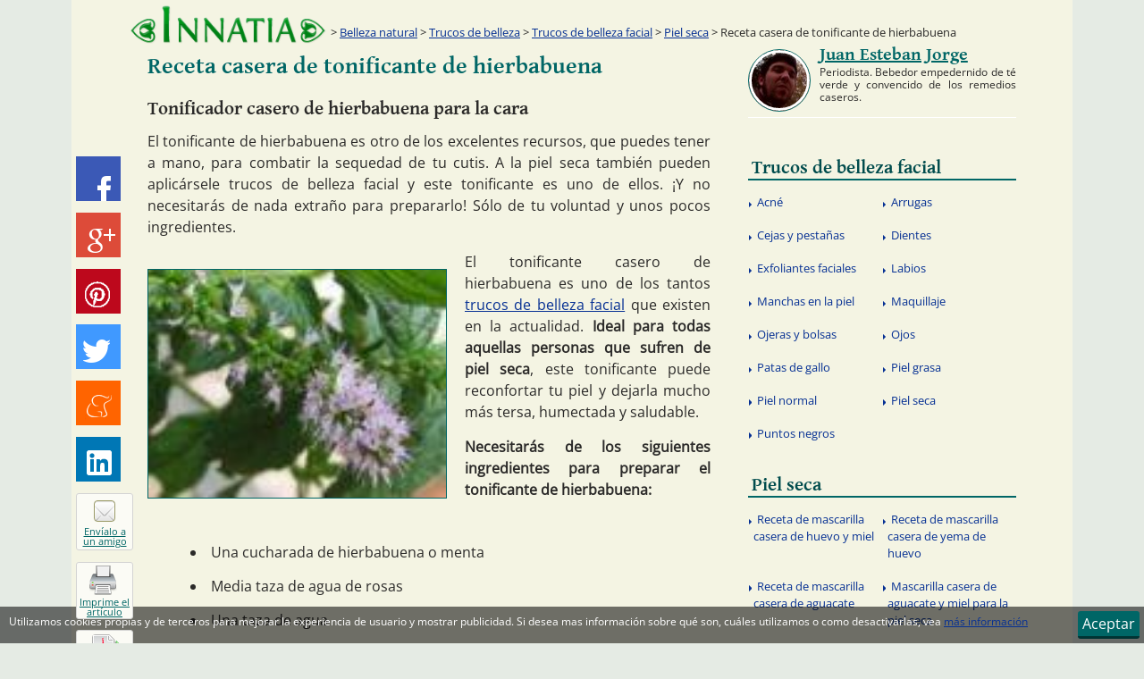

--- FILE ---
content_type: text/javascript
request_url: http://belleza.innatia.com/js/joinJS/articulos-belleza-articulo.js
body_size: 32288
content:
/*! Lazy Load XT v1.0.6 2014-11-19
 * http://ressio.github.io/lazy-load-xt
 * (C) 2014 RESS.io
 * Licensed under MIT */
(function($,window,document,undefined){var lazyLoadXT='lazyLoadXT',dataLazied='lazied',load_error='load error',classLazyHidden='lazy-hidden',docElement=document.documentElement||document.body,forceLoad=(window.onscroll===undefined||!!window.operamini||!docElement.getBoundingClientRect),options={autoInit:true,selector:'img[data-src]',blankImage:'[data-uri]',throttle:99,forceLoad:forceLoad,loadEvent:'pageshow',updateEvent:'load orientationchange resize scroll touchmove focus',forceEvent:'',oninit:{removeClass:'lazy'},onshow:{addClass:classLazyHidden},onload:{removeClass:classLazyHidden,addClass:'lazy-loaded'},onerror:{removeClass:classLazyHidden},checkDuplicates:true},elementOptions={srcAttr:'data-src',edgeX:0,edgeY:0,visibleOnly:true,laterOK:true},$window=$(window),$isFunction=$.isFunction,$extend=$.extend,$data=$.data||function(el,name){return $(el).data(name);},$contains=$.contains||function(parent,el){while(el=el.parentNode){if(el===parent){return true;}}
return false;},elements=[],topLazy=0,waitingMode=0;$[lazyLoadXT]=$extend(options,elementOptions,$[lazyLoadXT]);function getOrDef(obj,prop){return obj[prop]===undefined?options[prop]:obj[prop];}
function scrollTop(){var scroll=window.pageYOffset;return(scroll===undefined)?docElement.scrollTop:scroll;}
$.fn[lazyLoadXT]=function(overrides){overrides=overrides||{};var blankImage=getOrDef(overrides,'blankImage'),checkDuplicates=getOrDef(overrides,'checkDuplicates'),scrollContainer=getOrDef(overrides,'scrollContainer'),elementOptionsOverrides={},prop;$(scrollContainer).on('scroll',queueCheckLazyElements);for(prop in elementOptions){elementOptionsOverrides[prop]=getOrDef(overrides,prop);}
return this.each(function(index,el){if(el===window){$(options.selector).lazyLoadXT(overrides);}else{if(checkDuplicates&&$data(el,dataLazied)){return;}
var $el=$(el).data(dataLazied,1);if(blankImage&&el.tagName==='IMG'&&!el.src){el.src=blankImage;}
$el[lazyLoadXT]=$extend({},elementOptionsOverrides);triggerEvent('init',$el);elements.push($el);}});};function triggerEvent(event,$el){var handler=options['on'+event];if(handler){if($isFunction(handler)){handler.call($el[0]);}else{if(handler.addClass){$el.addClass(handler.addClass);}
if(handler.removeClass){$el.removeClass(handler.removeClass);}}}
$el.trigger('lazy'+event,[$el]);queueCheckLazyElements();}
function triggerLoadOrError(e){triggerEvent(e.type,$(this).off(load_error,triggerLoadOrError));}
function checkLazyElements(force){if(!elements.length){return;}
force=force||options.forceLoad;topLazy=Infinity;var viewportTop=scrollTop(),viewportHeight=window.innerHeight||docElement.clientHeight,viewportWidth=window.innerWidth||docElement.clientWidth,i,length;for(i=0,length=elements.length;i<length;i++){var $el=elements[i],el=$el[0],objData=$el[lazyLoadXT],removeNode=false,visible=force,topEdge;if(!$contains(docElement,el)){removeNode=true;}else if(force||!objData.visibleOnly||el.offsetWidth||el.offsetHeight){if(!visible){var elPos=el.getBoundingClientRect(),edgeX=objData.edgeX,edgeY=objData.edgeY,laterOK=objData.laterOK;topEdge=(elPos.top+viewportTop-edgeY)-viewportHeight;visible=(topEdge<=viewportTop&&(elPos.bottom>-edgeY||laterOK)&&elPos.left<=viewportWidth+edgeX&&elPos.right>-edgeX);}
if(visible){triggerEvent('show',$el);var srcAttr=objData.srcAttr,src=$isFunction(srcAttr)?srcAttr($el):el.getAttribute(srcAttr);if(src){$el.on(load_error,triggerLoadOrError);el.src=src;}
removeNode=true;}else{if(topEdge<topLazy){topLazy=topEdge;}}}
if(removeNode){elements.splice(i--,1);length--;}}
if(!length){triggerEvent('complete',$(docElement));}}
function timeoutLazyElements(){if(waitingMode>1){waitingMode=1;checkLazyElements();setTimeout(timeoutLazyElements,options.throttle);}else{waitingMode=0;}}
function queueCheckLazyElements(e){if(!elements.length){return;}
if(e&&e.type==='scroll'&&e.currentTarget===window){if(topLazy>=scrollTop()){return;}}
if(!waitingMode){setTimeout(timeoutLazyElements,0);}
waitingMode=2;}
function initLazyElements(){$window.lazyLoadXT();}
function forceLoadAll(){checkLazyElements(true);}
$(document).ready(function(){triggerEvent('start',$window);$window.on(options.loadEvent,initLazyElements).on(options.updateEvent,queueCheckLazyElements).on(options.forceEvent,forceLoadAll);$(document).on(options.updateEvent,queueCheckLazyElements);if(options.autoInit){initLazyElements();}});})(window.jQuery||window.Zepto||window.$,window,document);(function($){var options=$.lazyLoadXT;options.selector+=',video,iframe[data-src]';options.videoPoster='data-poster';$(document).on('lazyshow','video',function(e,$el){var srcAttr=$el.lazyLoadXT.srcAttr,isFuncSrcAttr=$.isFunction(srcAttr);$el.attr('poster',$el.attr(options.videoPoster)).children('source,track').each(function(index,el){var $child=$(el);$child.attr('src',isFuncSrcAttr?srcAttr($child):$child.attr(srcAttr));});this.load();});})(window.jQuery||window.Zepto||window.$);
/*! Lazy Load XT v1.0.2 2014-03-05
 * http://ressio.github.io/lazy-load-xt
 * (C) 2014 RESS.io
 * Licensed under MIT */
(function($){var options=$.lazyLoadXT,widgetAttr=options.widgetAttr||'data-lazy-widget',reComment=/<!--([\s\S]*)-->/;options.selector+=',['+widgetAttr+']';$(document).on('lazyshow','['+widgetAttr+']',function(){var $this=$(this),id=$this.attr(widgetAttr),match;if(id){$this=$('#'+id);}
if($this.length){match=reComment.exec($this.html());if(match){$this.replaceWith($.trim(match[1]));}}});})(window.jQuery||window.Zepto);jQuery.cookie=function(name,value,options){if(typeof value!='undefined'){options=options||{};if(value===null){value='';options.expires=-1}
var expires='';if(options.expires&&(typeof options.expires=='number'||options.expires.toUTCString)){var date;if(typeof options.expires=='number'){date=new Date();date.setTime(date.getTime()+(options.expires*24*60*60*1000))}else{date=options.expires}
expires='; expires='+date.toUTCString()}
var path=options.path?'; path='+(options.path):'';var domain=options.domain?'; domain='+(options.domain):'';var secure=options.secure?'; secure':'';document.cookie=[name,'=',encodeURIComponent(value),expires,path,domain,secure].join('')}else{var cookieValue=null;if(document.cookie&&document.cookie!=''){var cookies=document.cookie.split(';');for(var i=0;i<cookies.length;i++){var cookie=jQuery.trim(cookies[i]);if(cookie.substring(0,name.length+1)==(name+'=')){cookieValue=decodeURIComponent(cookie.substring(name.length+1));break}}}
return cookieValue}};
/*!
 * jQuery Browser Plugin 0.0.8
 * https://github.com/gabceb/jquery-browser-plugin
 *
 * Original jquery-browser code Copyright 2005, 2015 jQuery Foundation, Inc. and other contributors
 * http://jquery.org/license
 *
 * Modifications Copyright 2015 Gabriel Cebrian
 * https://github.com/gabceb
 *
 * Released under the MIT license
 *
 * Date: 05-07-2015
 */
(function(factory){if(typeof define==='function'&&define.amd){define(['jquery'],function($){return factory($);});}else if(typeof module==='object'&&typeof module.exports==='object'){module.exports=factory(require('jquery'));}else{factory(window.jQuery);}}(function(jQuery){"use strict";function uaMatch(ua){if(ua===undefined){ua=window.navigator.userAgent;}
ua=ua.toLowerCase();var match=/(edge)\/([\w.]+)/.exec(ua)||/(opr)[\/]([\w.]+)/.exec(ua)||/(chrome)[ \/]([\w.]+)/.exec(ua)||/(version)(applewebkit)[ \/]([\w.]+).*(safari)[ \/]([\w.]+)/.exec(ua)||/(webkit)[ \/]([\w.]+).*(version)[ \/]([\w.]+).*(safari)[ \/]([\w.]+)/.exec(ua)||/(webkit)[ \/]([\w.]+)/.exec(ua)||/(opera)(?:.*version|)[ \/]([\w.]+)/.exec(ua)||/(msie) ([\w.]+)/.exec(ua)||ua.indexOf("trident")>=0&&/(rv)(?::| )([\w.]+)/.exec(ua)||ua.indexOf("compatible")<0&&/(mozilla)(?:.*? rv:([\w.]+)|)/.exec(ua)||[];var platform_match=/(ipad)/.exec(ua)||/(ipod)/.exec(ua)||/(iphone)/.exec(ua)||/(kindle)/.exec(ua)||/(silk)/.exec(ua)||/(android)/.exec(ua)||/(windows phone)/.exec(ua)||/(win)/.exec(ua)||/(mac)/.exec(ua)||/(linux)/.exec(ua)||/(cros)/.exec(ua)||/(playbook)/.exec(ua)||/(bb)/.exec(ua)||/(blackberry)/.exec(ua)||[];var browser={},matched={browser:match[5]||match[3]||match[1]||"",version:match[2]||match[4]||"0",versionNumber:match[4]||match[2]||"0",platform:platform_match[0]||""};if(matched.browser){browser[matched.browser]=true;browser.version=matched.version;browser.versionNumber=parseInt(matched.versionNumber,10);}
if(matched.platform){browser[matched.platform]=true;}
if(browser.android||browser.bb||browser.blackberry||browser.ipad||browser.iphone||browser.ipod||browser.kindle||browser.playbook||browser.silk||browser["windows phone"]){browser.mobile=true;}
if(browser.cros||browser.mac||browser.linux||browser.win){browser.desktop=true;}
if(browser.chrome||browser.opr||browser.safari){browser.webkit=true;}
if(browser.rv||browser.edge){var ie="msie";matched.browser=ie;browser[ie]=true;}
if(browser.safari&&browser.blackberry){var blackberry="blackberry";matched.browser=blackberry;browser[blackberry]=true;}
if(browser.safari&&browser.playbook){var playbook="playbook";matched.browser=playbook;browser[playbook]=true;}
if(browser.bb){var bb="blackberry";matched.browser=bb;browser[bb]=true;}
if(browser.opr){var opera="opera";matched.browser=opera;browser[opera]=true;}
if(browser.safari&&browser.android){var android="android";matched.browser=android;browser[android]=true;}
if(browser.safari&&browser.kindle){var kindle="kindle";matched.browser=kindle;browser[kindle]=true;}
if(browser.safari&&browser.silk){var silk="silk";matched.browser=silk;browser[silk]=true;}
browser.name=matched.browser;browser.platform=matched.platform;return browser;}
window.jQBrowser=uaMatch(window.navigator.userAgent);window.jQBrowser.uaMatch=uaMatch;if(jQuery){jQuery.browser=window.jQBrowser;}
return window.jQBrowser;}));var stickyTop=180,stickyHeight,footerHeight,windowTop,footerTop,stickyHeight,loadJSI,socialShareAddClass=false,ie=false,ieV=parseInt(navigator.userAgent.toLowerCase().split('msie')[1]||8,10);$.extend($.lazyLoadXT,{edgeY:600,laterOK:true});if($.browser.msie&&ieV<=8)
{ie=true;if(ieV<8)
$.lazyLoadXT.blankImage='//upload.wikimedia.org/wikipedia/en/d/d0/Clear.gif';}
window.___gcfg={lang:'es'};function load(d,s,url,id,media){if(d.getElementById(id))return;var e,fjs=d.getElementsByTagName("head")[0];e=d.createElement(s);e.src=url;e.async=true;e.id=id;fjs.appendChild(e)}
function moveSocialShare()
{if(!!$("#socialShare").offset()&&!jQuery.browser.mobile&&$(window).width()>1220)
{windowTop=$(window).scrollTop();footerTop=$("#footer").offset().top;stickyHeight=$("#socialShare").height()+40;if(stickyTop>=windowTop)
{$("#socialShare").css({position:"",top:""});}
else
{if(windowTop+stickyHeight>=footerTop)
{$("#socialShare").css({position:"fixed",top:-(stickyHeight+windowTop-footerTop)});}
else
{$("#socialShare").css({position:"fixed",top:"30px"});}}}
else
{$("#socialShare").css({position:"",top:""});}}
function loadJS()
{if($(".article-share--scroll").css("opacity")==1)
{loadJS_();clearInterval(loadJSI);}}
function loadJS_()
{$(".article-share__link--pre-lazyload").remove();$(".sidebar-share--pre-lazyload").remove();joadJS__();}
function joadJS__()
{load(document,"script","//apis.google.com/js/plusone.js","google-jssdk");load(document,"script","//connect.facebook.net/es_LA/all.js#xfbml=1&appId=438737502838681","facebook-jssdk");load(document,"script","//platform.twitter.com/widgets.js","twitter-wjs");load(document,"script","//platform.linkedin.com/in.js","linkedin-jssdk");load(document,"script","//assets.pinterest.com/js/pinit.js","pinit-js");}
function showSocial()
{if($(window).width()>1220)
{$(".article-share__link--bp2").hide();$(".article-share__link--bp1").show();}
else
{$(".article-share__link--bp2").show();$(".article-share__link--bp1").hide();}}
$(document).ready(function(){$(document).on("click","#go_desktop",function(){var url=$(this).attr("href");$.cookie("site_version","mobile",{expires:7,path:'/',domain:'.innatia.com'});window.location=url;return false;});if($.browser.mobile)
$("#pcLink").before('<a href="'+$("#mobile_url").val()+'" id="go_desktop" title="Versión móvil">Versión móvil</a> | ');if($(".statcounter").length==0)
$("#stats").append('<div id="statcounter_image" style="display:inline;"><a title="shopify visitor statistics" href="http://statcounter.com/shopify/" class="statcounter"><img src="http://c.statcounter.com/980124/0/97b6b907/0/" alt="shopify visitor statistics" style="border:none;" /></a></div>');load(document,"script","//www.google.es/cse/brand?form=cse-search-box&lang=es","cse-js-1");if(ie==false)
{loadJSI=setInterval("loadJS()",250);showSocial();$(window).scroll(function(){if($(window).scrollTop()>=180&&!socialShareAddClass)
{$("#socialShare").addClass("article-share--scroll").css("opacity","1");socialShareAddClass=true;}
else if($(window).scrollTop()<180&&socialShareAddClass)
{$("#socialShare").removeClass("article-share--scroll");socialShareAddClass=false;}});footerHeight=$("#footer").height();moveSocialShare();$(window).scroll(function(){moveSocialShare();});$(window).on("resize",function(){moveSocialShare();showSocial();});}
else
{$(".article-share__link--bp2").remove();$(".article-share__link--bp1").remove();$("iframe").each(function(){var t=$(this);t.attr("src",t.data("src"));});joadJS__();}});$(document).ready(function(){if($.cookie('cookie_consent')!=="1")
{$(".wrapper--content").append('<div id="cookie-consent" style="background:rgba(0,0,0,.55);position:fixed;left:0;bottom:0;color:#fff;width:100%;z-index:999;font-size:12px;text-align:left;padding:5px 0;display:none">\
 <p style="margin:0;padding:0 10px;float:left;line-height:24px">Utilizamos cookies propias y de terceros para mejorar la experiencia de usuario y mostrar publicidad. Si desea mas información sobre qué son, cuáles utilizamos o como desactivarlas, vea <a href="http://www.innatia.com/privacidad-cookies.html" target="_blank">más información</a></p>\
    <div id="cookieClose" class="button" style="width:auto;height:auto;float:right;margin-right:5px;cursor:pointer;font-size:16px;text-align:center;padding:2px 5px">Aceptar</div>\
</div>');var cookie_consent=false;$("#cookie-consent").show();$(document).scroll(function(){if(!cookie_consent)
approve();});$(document).on("click","#cookieClose",function(){approve();});function approve()
{cookie_consent=true;$.cookie("cookie_consent","1",{expires:1095,path:"/",domain:".innatia.com"});$("#cookie-consent").remove();}}});(function($){$.fn.clipboard=function(options){var defaults={prepend:null,append:null,disable:false,oncopy:function(content){}};var options=$.extend({},defaults,options);$(this).each(function(i,el){el.oncopy=function(e,b){if(options.disable){return false;}
if(window.clipboardData&&document.selection){var s=document.selection;var r=s.createRange();var t=r.htmlText;if(options.prepend!==null){t=options.prepend+t;}
if(options.append!==null){t=t+options.append;}
options.oncopy(t);if(window.clipboardData.setData("Text",t)){return false;}}else{var body_element=document.getElementsByTagName('body')[0];var selection=window.getSelection();var newdiv=document.createElement('div');newdiv.style.position='absolute';newdiv.style.left='-99999px';body_element.appendChild(newdiv);newdiv.appendChild(selection.getRangeAt(0).cloneContents());if(selection.getRangeAt(0).commonAncestorContainer.nodeName=="PRE"){newdiv.innerHTML="<pre>"+newdiv.innerHTML+"</pre>";}
newdiv.innerHTML+=options.append;selection.selectAllChildren(newdiv);window.setTimeout(function(){body_element.removeChild(newdiv);},200);options.oncopy(newdiv.innerHTML);}};});return this;}})(jQuery);jQuery.fn.comments=function(blnDeep){var blnDeep=blnDeep||false;var jComments=$([]);this.each(function(intI,objNode){var objChildNode=objNode.firstChild;var strParentID=$(this).attr("id");while(objChildNode){if(objChildNode.nodeType===8)jComments=jComments.add("<div rel='"+strParentID+"'>"+objChildNode.nodeValue+"</div>");else if(blnDeep&&objChildNode.nodeType===1)jComments=jComments.add($(objChildNode).comments(true));objChildNode=objChildNode.nextSibling}});return jComments};var related=true,on_ajax=false,fid=-1,mpfid=-1,mpcid=-1,comment_now='valorado',comment_url,comment_arr=new Object(),comment_page=new Object(),comment_more,lhash,match,eSid,eCid,canonical;$(document).ready(function(){eSid=$("#sid").val();eCid=$("#cid").val();comment_url='http://belleza.innatia.com/comentarios.php?s=articulos&sid='+eSid;if(window.location.hash=="#comments")
{loadJS_();showSocial();load(document,"script","http://www.google.es/cse/brand?form=cse-search-box2&lang=es","cse-js-2");}
if($.cookie('votacion_articulos['+eSid+']')!=null)
{$("#opinaWrapper").remove();$.ajax({type:'POST',url:'http://belleza.innatia.com/scripts/ajax.php',data:'a=articulos_votacion_get_vote&p='+eSid,success:function(result)
{res=eval('('+result+')');if(res["success"]==1)
{$("#satisfacion_resultado").addClass(res["r"]>0?'green':'red');$("#s_puntos").text(res["r"]);$("#s_total").text(res["q"]);$("#opinaGracias").removeClass("hidden").show();}}});}
comment_arr["valorado"]=$('#comments-block').html();comment_page["valorado"]=1;if((match=window.location.hash.match(/#comment_(\d+)/))&&comment_arr["valorado"].indexOf("comment_"+match[1])<0)
{lhash=parseInt(match[1]);$.ajax({type:'POST',url:'http://belleza.innatia.com/scripts/ajax.php',data:'a=comentarios_checkExists&s=articulos&sid='+eSid+'&cid='+lhash,success:function(result)
{res=eval('('+result+')');var HTMLcomment;if(res["success"])
{do
{get_comments();HTMLcomment=$("#comments-block").comments();}
while(comment_arr["valorado"].indexOf("comment_"+match[1])<0&&HTMLcomment.length<=0&&$(".site-comments__show-more").length>0);if($("#comment_"+match[1]).length)
move_to($("#comment_"+match[1]).offset().top);}}});}
$("body").clipboard({append:"<br /><br />Leer más en: <a href='"+document.location.href+"'>"+document.location.href+"</a>"});$.ajax({type:'POST',url:'//www.innatia.com/scripts/ajax.php',data:'a=articulos_visit&p='+eSid});var callSL=false,artType='este artículo',artTypeE='o';if(eSid.indexOf("dieta")>=0)
{artType='esta dieta';artTypeE='a';}
else if(eSid.indexOf("menu")>=0)
{artType='este menú';}
canonical=$("link[rel='canonical']").attr("href");$(".print").click(function(){if(callSL)
{initSocialLocker('¿Quieres imprimir '+artType+'?','Haz un Me Gusta y podrás imprimirl'+artTypeE+'.',function(){$("#content").append('<div id="printMsg"><label><img src="http://belleza.innatia.com/images/QR/'+eSid+'.png"><br /><span>Puedes acceder con tu lector de códigos QR</span></label><p>En Innatia nos gustaría saber como te ha servido este artículo.</p><p>¿Quieres compartir cómo te fue? Accede aquí... y ¡comparte tu experiencia!</p><p><a href="'+canonical+'">'+canonical+'</a></p></div>');setTimeout(function(){window.print();},500);});}
else
{window.print();}
return false});$(".share-btn--sendpdf").click(function(e){if(callSL)
{e.preventDefault();initSocialLocker('¿Quieres descargarte en PDF '+artType+'?','Haz un Me gusta y te l'+artTypeE+' enviaremos por correo electrónico.',function(){var l=document.createElement("a");l.href=$(".share-btn--sendpdf").attr("href");l.target="_blank";document.body.appendChild(l);l.click();});}});$(document).on("click",".site-comments__show-more",function(){get_comments();return false;});$(".showVidLink").click(function(){$(this).parent().after('<textarea id="infoarea">'+htmlEntities('<iframe width="555" height="360" src="'+$(this).attr("href").replace("/v/","/embed/")+'" allowfullscreen></iframe>')+'</textarea>');});$(".votacion").click(function(e){e.preventDefault();if(on_ajax)return false;on_ajax=true;var tmp=$(this).attr("id").split("_");var value=tmp[1];$.ajax({type:'POST',url:'http://belleza.innatia.com/scripts/ajax.php',data:'a=articulos_votacion_add_vote&p='+eSid+'&v='+value,success:function(result)
{on_ajax=false;res=eval('('+result+')');if(res["success"])
{voto_id=res["vid"];rating=value=='s'?1:-1;$("#opina").hide();$("#satisfacion_resultado_"+value).addClass(res["r"]>0?'green':'red');$("#s_puntos_"+value).text(res["r"]);$("#s_total_"+value).text(res["q"]);$("#satisfaccion_"+value).removeClass("hidden").show();}}});});$(".button_satisfaccion").click(function(e){e.preventDefault();if(on_ajax)return false;var tmp=$(this).attr("id").split("_"),id=tmp[2],n=jQuery.trim($("#textarea_name_satisfaccion_"+id).val()).replace(/&/g,"%26"),e=jQuery.trim($("#textarea_email_satisfaccion_"+id).val()).replace(/&/g,"%26"),t=jQuery.trim($("#textarea_satisfaccion_"+id).val()).replace(/&/g,"%26"),o=$("#chk_conditions_satisfaccion_"+id).length;if(e=='Tu Email')e='';if(e==''||!(/^[A-Za-z][A-Za-z0-9_.]*@[A-Za-z0-9_]+\.([A-Za-z0-9_.]+[A-za-z])+$/.test(e)))
{alert("El mail no es uno valido!");return false;}
if(n==''||n=='Tu Nombre'||t=='')
{alert("Debe completar todos los campos!");return false;}
on_ajax=true;$("#loading_"+id).removeClass("hidden");$.ajax({type:'POST',url:'http://belleza.innatia.com/scripts/ajax.php',data:'a=articulos-satisfaccion_comentario&cid='+eCid+'&p='+eSid+'&vid='+voto_id+'&r='+rating+'&n='+n+'&e='+e+'&t='+t+'&o='+o,success:function(result)
{res=eval('('+result+')');on_ajax=false;$("#loading_"+id).addClass("hidden");if(res["success"]==1)
{$("#div_satisfaccion_"+id).hide();$("#opinaGracias").removeClass("hidden").show();if(typeof comment_add=='function')
comment_add(-1,1,n,t);}
else
alert("Error: "+res["error"]);}});});$(".comment-votes__link--like").each(function(){var tmp=$(this).attr("id").split("_");var cid=tmp[1];if($.cookie('comentarios_rating['+cid+']')!=null)
{$("#like_"+cid).addClass("comment-votes__link--voted");$("#dislike_"+cid).addClass("comment-votes__link--voted");$("#like_"+cid+" span").removeClass("voteOK").addClass("doneOK");$("#dislike_"+cid+" span").removeClass("voteKO").addClass("doneKO");}});$(document).on("click",".comment-votes__link--like",function(){var tmp=$(this).attr("id").split("_");comment_rating(tmp[1],1);return false;});$(document).on("click",".comment-votes__link--dislike",function(){var tmp=$(this).attr("id").split("_");comment_rating(tmp[1],-1);return false;});$(".formCid").each(function(){$(this).val(eCid);});$(".formSid").each(function(){$(this).val(eSid);});$(".article-encuesta__opcion .article-encuesta__votes--YES").each(function(){var tmp=$(this).attr("id").split("_");var rid=tmp[1];if($.cookie('votacion_contenido['+rid+']')!=null)
{$("#s_"+rid).remove();$("#n_"+rid).remove();}});$(".article-encuesta__opcion .article-encuesta__votes--OK").each(function(){var tmp=$(this).attr("id").split("_");var rid=tmp[1];var eid=$(this).attr("href").replace("#encuesta",'');if($.cookie('votacion_contenido['+rid+']')!=null)
{$("#encuesta"+eid+" > .article-encuesta__opcion a").each(function(){$(this).remove();});return;}});if($.cookie('votacion_contenido_comentario['+eSid+']')!=null)
$("#commentVote").remove();$(document).on("click",".article-encuesta__opcion .article-encuesta__votes",function(){if(on_ajax)return false;on_ajax=true;var t=$(this);var p=t.parent();var tmp=t.attr("id").split("_");var rid=tmp[1];var eid=t.attr("href").replace("#encuesta",'');if(t.attr("title")=="SI")
var value=1;else if(t.attr("title")=="NO")
var value=-1;else
{alert("Que intentas hacer?")
return false;}
$.ajax({type:'POST',url:'http://belleza.innatia.com/scripts/ajax.php',data:'a=articulos-add_vote&eid='+eid+'&r='+rid+'&f='+mpfid+'&v='+value,success:function(result)
{res=eval('('+result+')');on_ajax=false;if(res["success"]==1)
{if(mpfid==-1&&mpcid!=-1)
$.ajax({type:'POST',url:'http://belleza.innatia.com/scripts/ajax.php',data:'a=articulos-update_fid&c='+mpcid+'&f='+res["fid"],success:function(result){if(res["success"]!=1)alert("Error: "+res["error"]);}});mpfid=res["fid"];if($("#r_"+rid+" > .article-encuesta__results_bar").length>0)
{var y=parseInt($("#pss_"+rid).text());var n=parseInt($("#psn_"+rid).text());var t=y+n+1;if(value==1)
{y+=1;$("#pss_"+rid).text(y);}
else
$("#psn_"+rid).text(n+1);$("#wss_"+rid).css("width",(y*100/t)+"%");}
else
{var y=value==1?1:0;$("#r_"+rid).html('<label class="article-encuesta__results_bar"><span style="width:'+(y*100)+'%;"></span></label> <span class="article-encuesta__results--yes">'+y+'</span>/<span class="article-encuesta__results--no">'+(1-y)+'</span>').addClass("comment-votes__link--voted");}
if(p.hasClass("unica"))
{$("#encuesta"+eid+" > .article-encuesta__opcion a").each(function(){$(this).remove();});}
else
{$("#s_"+rid).remove();$("#n_"+rid).remove();}}
else
alert("Error: "+res["error"]);}});return false;});$(document).on("click",".commentVoteButton",function(e){e.preventDefault();if(on_ajax)return false;var p=$(this).parent().parent(),eid=p.find(".eid").val(),n=jQuery.trim(p.find(".commentVoteName").val()).replace(/&/g,"%26"),e=jQuery.trim(p.find(".commentVoteEmail").val()).replace(/&/g,"%26"),t=jQuery.trim(p.find(".commentVoteComment").val()).replace(/&/g,"%26"),o=p.find(".chk_conditions:checked").length;if(e=='Introduce tu email')e='';if(e==''||!(/^[A-Za-z][A-Za-z0-9_.]*@[A-Za-z0-9_]+\.([A-Za-z0-9_.]+[A-za-z])+$/.test(e)))
{alert("El mail no es uno valido!");return false;}
if(n=='Introduce tu nombre')n='';if(n==''||t=='')
{alert("Debe completar todos los campos!");return false;}
on_ajax=true;$.ajax({type:'POST',url:'http://belleza.innatia.com/scripts/ajax.php',data:'a=articulos-vote_comentario&cid='+eCid+'&sid='+eSid+'&eid='+eid+'&f='+mpfid+'&n='+n+'&e='+e+'&t='+t+'&o='+o,success:function(result)
{res=eval('('+result+')');on_ajax=false;if(res["success"]==1)
{mpcid=res["cid"];p.parent().html("Gracias por comentar!");if(typeof comment_add=='function')
comment_add(-1,1,n,t);}
else
alert("Error: "+res["error"]);}});});$(".ahide").click(function(){var tmp=$(this).attr("id").split("-");var h=$("#hide-"+tmp[1]);if(h.css("display")=='none')
{h.removeClass('hidden');$(this).text('Click aqui para ocultarlo.');}
else
{h.addClass('hidden');$(this).text('Click aqui para verlo.');}
return false;});$(".filter").click(function(){var tmp=$(this).attr("id").split("_");if(tmp[1]!='comment')
{$(".comment").hide();$("."+tmp[1]).show();}
else
$(".comment").show();return false;});$(".reply").click(function(){var tmp=$(this).attr("id").split("_");fid=tmp[1];var top=$("#formComentario").offset().top;$('html,body').animate({scrollTop:top},1000);return false;});$(".btn_comentarios").click(function(e){e.preventDefault();if(on_ajax)return false;var n=jQuery.trim($("#cn").val()).replace(/&/g,"%26");var e=jQuery.trim($("#ce").val()).replace(/&/g,"%26");var t=jQuery.trim($("#ct").val()).replace(/&/g,"%26");var d=parseInt($("#cd_"+fid).val())+1;var o=$("#ca:checked").length;if(e==''||!(/^[A-Za-z][A-Za-z0-9_.]*@[A-Za-z0-9_]+\.([A-Za-z0-9_.]+[A-za-z])+$/.test(e)))
{alert("El mail no es uno valido!");return false;}
if(n==''||t=='')
{alert("Debe completar todos los campos!");return false;}
on_ajax=true;$.ajax({type:'POST',url:'http://belleza.innatia.com/scripts/ajax.php',data:'a=comentarios_add&cid='+eCid+'&sid='+eSid+'&s=articulos&fid='+fid+'&n='+n+'&e='+e+'&t='+t+'&o='+o,success:function(result)
{res=eval('('+result+')');on_ajax=false;if(res["success"]==1)
comment_add(fid,d,n,t);else
alert("Error: "+res["error"]);}});});});function initSocialLocker(h,m,f)
{loadJS();showSocial();$("#socialShare").addClass("article-share--scroll").hide();$(".wrapper").sociallocker({url:canonical,text:{header:h,message:m},theme:'flat',overlap:{mode:'transparence',position:'scroll'},locker:{close:true},effects:{highlight:false},demo:true,googleAnalytics:true,facebook:{share:{title:'Comparte'},appId:'494111940685958'},google:{share:{title:'Comparte'}},twitter:{tweet:{text:'Visita',via:'Innatia',title:'Twitea'}},linkedin:{share:{title:'Comparte'}},buttons:{order:["facebook-share","google-share","twitter-tweet","linkedin-share"],counters:true,lazy:false},content:{url:'http://belleza.innatia.com/empty.html',success:function(api,data){callSL=false;$("#socialShare").show();f();}}});}
function move_to(to)
{$('html,body').animate({scrollTop:to},1000);}
function comment_rating(cid,rating)
{if(on_ajax||$("#like_"+cid).hasClass("comment-votes__link--voted"))return false;on_ajax=true;$.ajax({type:'POST',url:'http://belleza.innatia.com/scripts/ajax.php',data:'a=comentarios-rating_add&cid='+eCid+'&sid='+eSid+'&s=articulos&c='+cid+'&r='+rating,success:function(result)
{on_ajax=false;if(rating==1)
{var cnt=parseInt($("#like_"+cid).text())+1;$("#like_"+cid).html('<span class="voteOK"></span>'+cnt);}
else
{var cnt=parseInt($("#dislike_"+cid).text())+1;$("#dislike_"+cid).html('<span class="voteKO"></span>'+cnt);}
$("#like_"+cid).addClass("comment-votes__link--voted");$("#dislike_"+cid).addClass("comment-votes__link--voted");$("#like_"+cid+" span").removeClass("voteOK").addClass("doneOK");$("#dislike_"+cid+" span").removeClass("voteKO").addClass("doneKO");}});}
function get_comments()
{if(on_ajax)return false;if(!comment_page[comment_now])
{check_comments();var HTMLcomment=$("#comments-block").comments();if(HTMLcomment.length>0)
$('.site-comments__show-more').remove();tmp_page=Math.floor($(".comment").length/50);comment_page[comment_now]=comment_page[comment_now]==tmp_page?tmp_page+1:tmp_page;}
else
{on_ajax=true;$.ajax({type:'GET',url:comment_url+'&o='+comment_now+'&p='+comment_page[comment_now],async:false,success:function(data)
{on_ajax=false;var cnt_prev=$(".comment").length;$("#lastHR").before(data);var cnt_post=$(".comment").length;comment_arr[comment_now]=$("#comments-block").html();check_comments();var HTMLcomment=$("#comments-block").comments();if(HTMLcomment.length>0)
$('.site-comments__show-more').remove();else
{var cnt=parseInt($(".site-comments__show-more > span").text());$(".site-comments__show-more > span").text(cnt-(cnt_post-cnt_prev));}
tmp_page=Math.floor(cnt_post/50);comment_page[comment_now]=comment_page[comment_now]==tmp_page?tmp_page+1:tmp_page;}});}}
function check_comments()
{$(".comment-votes__link--like").each(function(){var tmp=$(this).attr("id").split("_");var cid=tmp[1];if($.cookie('comentarios_rating['+cid+']')!=null)
{$("#like_"+cid).addClass("comment-votes__link--voted");$("#dislike_"+cid).addClass("comment-votes__link--voted");$("#like_"+cid+" span").removeClass("voteOK").addClass("doneOK");$("#dislike_"+cid+" span").removeClass("voteKO").addClass("doneKO");}});$(".colorboxGal").each(function(){$(this).attr("target","_blank");});}
function comment_add(fid,d,n,t)
{var new_c='<div class="comment__wrapper"> \
        <article class="media comment'+(d>1?(d==2?' nested':' more_nested'):'')+'">\
   <h4 class="media__heading  media__heading--comment">'+n+' dice...</h4>\
   <p class="media__text">'+t.replace(/[\n]+/g,"\n").replace(/\n/g,'<br />')+'</p>\
   <p class="media__text comment-votes">\
    <a href="#" title="SI" class="comment-votes__link comment-votes__link--like comment-votes__link--voted"><span class="doneOK"></span>0</a>\
    <a href="#" title="NO" class="comment-votes__link comment-votes__link--dislike comment-votes__link--voted"><span class="doneKO"></span>0</a>\
   </p>\
   <footer class="media__footer">\
             Publicado hace pocos segundos\
            </footer>\
  </article>';var e=$("h1").text();if(d==1)
{$("#comments-form").remove();$("#comments-block > div:last").remove();$("#comments-block > hr").remove();$("#comments-block").append(new_c);if($("#comments-block > p.title").text()=='No hay comentarios')
$("#comments-block > p.title").html('<strong>1 Comentario en "'+e+'"</strong>');else
{var c=parseInt($("#comments-block > p.title").text())+1;$("#comments-block > p.title").html('<strong>'+c+' Comentarios. en "'+e+'"</strong>');}}
else if(d>1)
{$("#comments-form").remove();$("#comment_"+fid).parent().append(new_c);c=parseInt($("#comments-block > p.title").text())+1;$("#comments-block > p.title").html('<strong>'+c+' Comentarios. en "'+e+'"</strong>');}}
function comment_order(id)
{if(comment_now!=id)
{comment_now=id;if(comment_arr[id]==null)
{comment_page[id]=comment_page[id]==null?1:comment_page[id];$("#comments-block-loading").show();$(".comentario").hide();$('#comments-block').load(comment_url+'&o='+id+'&p=0',function(response,status,xhr){comment_arr[id]=response;});}
else
{$('#comments-block').html(comment_arr[id]);}}}
function htmlEntities(str)
{return String(str).replace(/&/g,'&amp;').replace(/</g,'&lt;').replace(/>/g,'&gt;').replace(/"/g,'&quot;');}

--- FILE ---
content_type: text/plain
request_url: https://www.google-analytics.com/j/collect?v=1&_v=j102&a=25408433&t=pageview&_s=1&dl=http%3A%2F%2Fbelleza.innatia.com%2Fc-trucos-piel-seca%2Fa-tonificante-hierbabuena.html&ul=en-us%40posix&dt=Receta%20casera%20de%20tonificante%20de%20hierbabuena%20%3A%3Atratamiento%20para%20la%20tonificaci%C3%B3n%20de%20la%20piel%20seca%20con%20hierbabuena%20%3A%3A%20truco%20para%20la%20belleza%20del%20rostro&sr=1280x720&vp=1280x720&_u=YEBAAAABAAAAACAAI~&jid=1462886903&gjid=1442476550&cid=2088672358.1769266676&tid=UA-3063558-22&_gid=625958860.1769266676&_r=1&_slc=1&cd1=0&cd2=jejorge&z=1049393998
body_size: -286
content:
2,cG-9ZH05S30B1